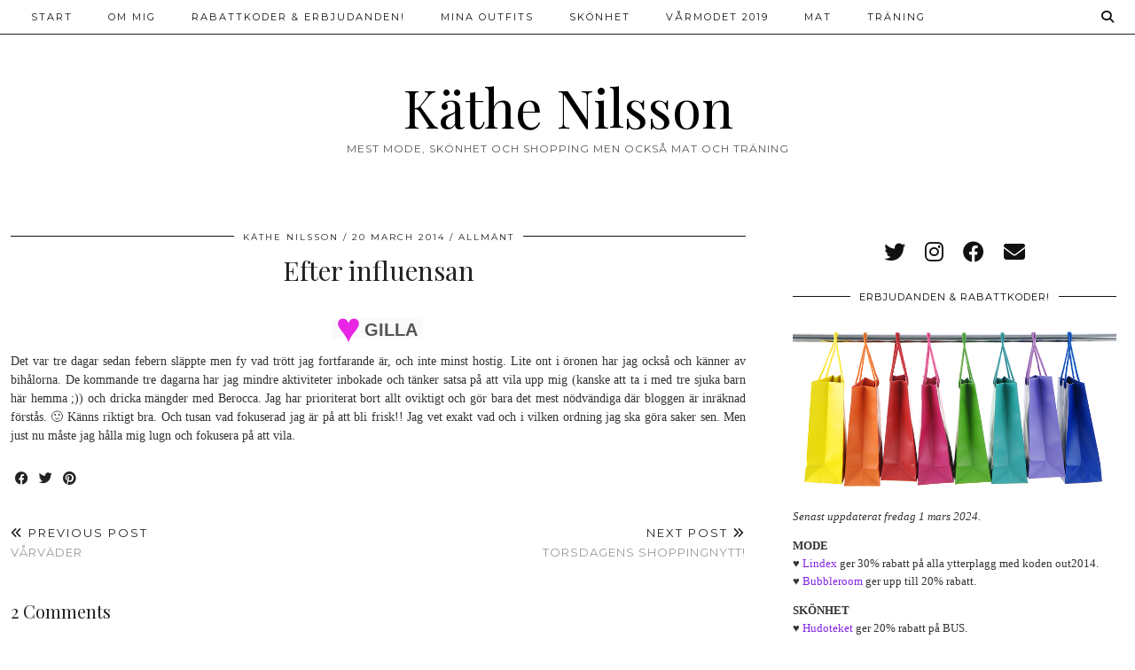

--- FILE ---
content_type: text/html; charset=UTF-8
request_url: http://kathe.nu/2014/03/20/efter-influensan/
body_size: 14751
content:
<!DOCTYPE html>
<html  xmlns="http://www.w3.org/1999/xhtml" prefix="" lang="en-US">
<head>
	<meta charset="UTF-8">
	<meta name="viewport" content="width=device-width, initial-scale=1, maximum-scale=5">	
<!-- BEGIN Metadata added by the Add-Meta-Tags WordPress plugin -->
<meta name="description" content="Det var tre dagar sedan febern släppte men fy vad trött jag fortfarande är, och inte minst hostig. Lite ont i öronen har jag också och känner av bihålorna. De kommande tre dagarna har jag mindre aktiviteter inbokade och tänker satsa på att vila upp mig (kanske att ta i med tre sjuka barn här hemma ;)) och dricka mängder med Berocca." />
<meta name="keywords" content="allmänt" />
<!-- END Metadata added by the Add-Meta-Tags WordPress plugin -->

<title>Efter influensan &#8211; Käthe Nilsson</title>
<link rel='dns-prefetch' href='//cdnjs.cloudflare.com' />
<link rel='dns-prefetch' href='//pipdigz.co.uk' />
<link rel='dns-prefetch' href='//fonts.googleapis.com' />
<link rel='dns-prefetch' href='//s.w.org' />
<link rel="alternate" type="application/rss+xml" title="Käthe Nilsson &raquo; Feed" href="http://kathe.nu/feed/" />
<link rel="alternate" type="application/rss+xml" title="Käthe Nilsson &raquo; Comments Feed" href="http://kathe.nu/comments/feed/" />
<link rel="alternate" type="application/rss+xml" title="Käthe Nilsson &raquo; Efter influensan Comments Feed" href="http://kathe.nu/2014/03/20/efter-influensan/feed/" />
		<!-- This site uses the Google Analytics by ExactMetrics plugin v6.7.0 - Using Analytics tracking - https://www.exactmetrics.com/ -->
		<!-- Note: ExactMetrics is not currently configured on this site. The site owner needs to authenticate with Google Analytics in the ExactMetrics settings panel. -->
					<!-- No UA code set -->
				<!-- / Google Analytics by ExactMetrics -->
		<link rel='stylesheet' id='cnss_font_awesome_css-css'  href='http://kathe.nu/wp-content/plugins/easy-social-icons/css/font-awesome/css/all.min.css?ver=5.7.2' media='all' />
<link rel='stylesheet' id='cnss_font_awesome_v4_shims-css'  href='http://kathe.nu/wp-content/plugins/easy-social-icons/css/font-awesome/css/v4-shims.min.css?ver=5.7.2' media='all' />
<link rel='stylesheet' id='cnss_css-css'  href='http://kathe.nu/wp-content/plugins/easy-social-icons/css/cnss.css?ver=1.0' media='all' />
<link rel='stylesheet' id='pt-cv-public-style-css'  href='http://kathe.nu/wp-content/plugins/content-views-query-and-display-post-page/public/assets/css/cv.css?ver=2.4.0.1' media='all' />
<link rel='stylesheet' id='wp-block-library-css'  href='http://kathe.nu/wp-includes/css/dist/block-library/style.min.css?ver=5.6.16' media='all' />
<link rel='stylesheet' id='contact-form-7-css'  href='http://kathe.nu/wp-content/plugins/contact-form-7/includes/css/styles.css?ver=5.4.1' media='all' />
<link rel='stylesheet' id='likebtn_style-css'  href='http://kathe.nu/wp-content/plugins/likebtn-like-button/public/css/style.css?ver=5.6.16' media='all' />
<link rel='stylesheet' id='wp-show-posts-css'  href='http://kathe.nu/wp-content/plugins/wp-show-posts/css/wp-show-posts-min.css?ver=1.1.3' media='all' />
<link rel='stylesheet' id='p3-core-responsive-css'  href='https://pipdigz.co.uk/p3/css/core_resp.css' media='all' />
<link rel='stylesheet' id='pipdig-style-css'  href='http://kathe.nu/wp-content/themes/pipdig-hollyandweave/style.css?ver=1620842725' media='all' />
<link rel='stylesheet' id='pipdig-responsive-css'  href='http://kathe.nu/wp-content/themes/pipdig-hollyandweave/css/responsive.css?ver=1620842725' media='all' />
<link rel='stylesheet' id='pipdig-fonts-css'  href='https://fonts.googleapis.com/css?family=Montserrat|Playfair+Display:400,400i,700,700i' media='all' />
<link rel='stylesheet' id='fancybox-css'  href='http://kathe.nu/wp-content/plugins/easy-fancybox/css/jquery.fancybox.min.css?ver=1.3.24' media='screen' />
<script src='http://kathe.nu/wp-includes/js/jquery/jquery.min.js?ver=3.5.1' id='jquery-core-js'></script>
<script src='http://kathe.nu/wp-includes/js/jquery/jquery-migrate.min.js?ver=3.3.2' id='jquery-migrate-js'></script>
<script src='http://kathe.nu/wp-content/plugins/easy-social-icons/js/cnss.js?ver=1.0' id='cnss_js-js'></script>
<script id='clicktrack-adrotate-js-extra'>
var click_object = {"ajax_url":"http:\/\/kathe.nu\/wp-admin\/admin-ajax.php"};
</script>
<script src='http://kathe.nu/wp-content/plugins/adrotate/library/jquery.adrotate.clicktracker.js' id='clicktrack-adrotate-js'></script>
<script id='likebtn_frontend-js-extra'>
var likebtn_eh_data = {"ajaxurl":"http:\/\/kathe.nu\/wp-admin\/admin-ajax.php","security":"f3df43061c"};
</script>
<script src='http://kathe.nu/wp-content/plugins/likebtn-like-button/public/js/frontend.js?ver=5.6.16' id='likebtn_frontend-js'></script>
<link rel="https://api.w.org/" href="http://kathe.nu/wp-json/" /><link rel="alternate" type="application/json" href="http://kathe.nu/wp-json/wp/v2/posts/48372" /><link rel="EditURI" type="application/rsd+xml" title="RSD" href="http://kathe.nu/xmlrpc.php?rsd" />
<link rel="wlwmanifest" type="application/wlwmanifest+xml" href="http://kathe.nu/wp-includes/wlwmanifest.xml" /> 
<meta name="generator" content="WordPress 5.6.16" />
<link rel="canonical" href="http://kathe.nu/2014/03/20/efter-influensan/" />
<link rel='shortlink' href='http://kathe.nu/?p=48372' />
<link rel="alternate" type="application/json+oembed" href="http://kathe.nu/wp-json/oembed/1.0/embed?url=http%3A%2F%2Fkathe.nu%2F2014%2F03%2F20%2Fefter-influensan%2F" />
<link rel="alternate" type="text/xml+oembed" href="http://kathe.nu/wp-json/oembed/1.0/embed?url=http%3A%2F%2Fkathe.nu%2F2014%2F03%2F20%2Fefter-influensan%2F&#038;format=xml" />

<!-- This site is using AdRotate v5.8.19 to display their advertisements - https://ajdg.solutions/ -->
<!-- AdRotate CSS -->
<style type="text/css" media="screen">
	.g { margin:0px; padding:0px; overflow:hidden; line-height:1; zoom:1; }
	.g img { height:auto; }
	.g-col { position:relative; float:left; }
	.g-col:first-child { margin-left: 0; }
	.g-col:last-child { margin-right: 0; }
	@media only screen and (max-width: 480px) {
		.g-col, .g-dyn, .g-single { width:100%; margin-left:0; margin-right:0; }
	}
</style>
<!-- /AdRotate CSS -->

<style type="text/css">
		ul.cnss-social-icon li.cn-fa-icon a:hover{opacity: 0.7!important;color:#ffffff!important;}
		</style>		<!--noptimize-->
		<style>
		.p3_instagram_post{width:20%}
				@media only screen and (max-width: 719px) {
			.p3_instagram_post {
				width: 25%;
			}
		}
				</style>
		<!--/noptimize-->
		<!--noptimize--> <!-- Cust --> <style>.menu-bar ul li a:hover,.menu-bar ul ul li > a:hover,.menu-bar ul ul li:hover > a{color:#8224e3}a {color:#8224e3}.socialz a, .site-sidebar .socialz a {color:#111}body {font-family: "Verdana"}.container{max-width:1400px}@media only screen and (min-width: 720px) {#p3_full_width_slider_site_main .p3_slide_img{height:250px}}.show-author{display:inline}</style> <!-- /Cust --> <!--/noptimize--><!-- All in one Favicon 4.7 --><link rel="shortcut icon" href="http://kathe.nu/wp-content/uploads/2014/07/favicon.ico" />
<link rel="icon" href="http://kathe.nu/wp-content/uploads/2014/07/favicon1.ico" type="image/gif"/>
<link rel="icon" href="http://kathe.nu/wp-content/uploads/2014/07/favicon2.ico" type="image/png"/>
<link rel="apple-touch-icon" href="http://kathe.nu/wp-content/uploads/2014/07/favicon3.ico" />
		<style id="wp-custom-css">
			.annons {

background: #000;
font-size: 60%;
padding: 0.5em;
text-align: center;
color: #003366;

}		</style>
		<!-- pipdig custom css --><style>blockquote.sam {
                             background: #bbb;
                             border: 0 solid #;
                             border-left-width: 0;
                             color: #bbb;
                             font-size: 80%;
                             font-style: normal;
                             text-align: center;
                             line-height: 1.4736842105;
                             margin: 0 0 1.4736842105em;
                             overflow: hidden;
                             padding: .5em;
}

blockquote.sam:before {
                             content: none;
}

blockquote.affiliate {
                             background: #eee;
                             border: 0 solid #;
                             border-left-width: 0;
                             color: #070007;
                             font-size: 75%;
                             font-style: normal;
                             text-align: center;
                             line-height: 1.4736842105;
                             margin: 0 0 1.4736842105em;
                             overflow: hidden;
                             padding: .5em;
}

blockquote.affiliate:before {
                             content: none;
}

</style><!-- // pipdig custom css --><!-- pipdig p3 custom code head --> <script>
  (function(i,s,o,g,r,a,m){i['GoogleAnalyticsObject']=r;i[r]=i[r]||function(){
  (i[r].q=i[r].q||[]).push(arguments)},i[r].l=1*new Date();a=s.createElement(o),
  m=s.getElementsByTagName(o)[0];a.async=1;a.src=g;m.parentNode.insertBefore(a,m)
  })(window,document,'script','https://www.google-analytics.com/analytics.js','ga');

  ga('create', 'UA-35037354-1', 'auto');
  ga('send', 'pageview');

</script> <!-- // pipdig p3 custom code head -->	</head>

<body class="post-template-default single single-post postid-48372 single-format-standard pipdig_sidebar_active">

		
	<header class="site-header nopin">
		<div class="clearfix container">
			<div class="site-branding">
						<div class="site-title">
					<a href="http://kathe.nu/" title="Käthe Nilsson" rel="home">
						Käthe Nilsson					</a>
				</div>
							<div class="site-description">Mest mode, skönhet och shopping men också mat och träning</div>			</div>
		</div>
	</header><!-- .site-header -->

	<div class="site-top">
						<div class="clearfix container">
			<nav id="main_menu_above_header" class="site-menu">
				<div class="clearfix menu-bar"><ul id="menu-meny1" class="menu"><li id="menu-item-75510" class="menu-item menu-item-type-custom menu-item-object-custom menu-item-75510"><a href="http://www.kathe.nu">Start</a></li>
<li id="menu-item-51321" class="menu-item menu-item-type-post_type menu-item-object-page menu-item-has-children menu-item-51321"><a href="http://kathe.nu/om-mig/">Om mig</a>
<ul class="sub-menu">
	<li id="menu-item-67444" class="menu-item menu-item-type-post_type menu-item-object-page menu-item-67444"><a href="http://kathe.nu/om-mig/">Kontakta mig</a></li>
	<li id="menu-item-61643" class="menu-item menu-item-type-custom menu-item-object-custom menu-item-61643"><a href="http://www.kathe.nu">Käthes Mode</a></li>
	<li id="menu-item-67443" class="menu-item menu-item-type-custom menu-item-object-custom menu-item-67443"><a href="http://www.hittabox.se/boxnytt">Hittabox.se</a></li>
	<li id="menu-item-84702" class="menu-item menu-item-type-post_type menu-item-object-page menu-item-privacy-policy menu-item-84702"><a href="http://kathe.nu/gdpr/">GDPR</a></li>
</ul>
</li>
<li id="menu-item-70523" class="menu-item menu-item-type-taxonomy menu-item-object-category menu-item-70523"><a href="http://kathe.nu/category/1/">Rabattkoder &#038; erbjudanden!</a></li>
<li id="menu-item-51311" class="menu-item menu-item-type-taxonomy menu-item-object-category menu-item-51311"><a href="http://kathe.nu/category/dagens-outfit/">Mina outfits</a></li>
<li id="menu-item-51314" class="menu-item menu-item-type-taxonomy menu-item-object-category menu-item-has-children menu-item-51314"><a href="http://kathe.nu/category/hudvard-smink/">Skönhet</a>
<ul class="sub-menu">
	<li id="menu-item-61231" class="menu-item menu-item-type-taxonomy menu-item-object-category menu-item-61231"><a href="http://kathe.nu/category/hudvard-smink/">Hudvård &#038; smink</a></li>
	<li id="menu-item-61230" class="menu-item menu-item-type-taxonomy menu-item-object-category menu-item-61230"><a href="http://kathe.nu/category/harvard/">Hårvård</a></li>
	<li id="menu-item-61232" class="menu-item menu-item-type-taxonomy menu-item-object-category menu-item-61232"><a href="http://kathe.nu/category/recensioner/">Recensioner</a></li>
</ul>
</li>
<li id="menu-item-90265" class="menu-item menu-item-type-taxonomy menu-item-object-category menu-item-has-children menu-item-90265"><a href="http://kathe.nu/category/varmodet-2019/">Vårmodet 2019</a>
<ul class="sub-menu">
	<li id="menu-item-61225" class="menu-item menu-item-type-taxonomy menu-item-object-category menu-item-61225"><a href="http://kathe.nu/category/skor-vaskor/">Skor &#038; väskor</a></li>
	<li id="menu-item-61226" class="menu-item menu-item-type-taxonomy menu-item-object-category menu-item-61226"><a href="http://kathe.nu/category/accessoarer-smycken/">Smycken &#038; accessoarer</a></li>
	<li id="menu-item-61227" class="menu-item menu-item-type-taxonomy menu-item-object-category menu-item-61227"><a href="http://kathe.nu/category/fest/">Fest</a></li>
	<li id="menu-item-61229" class="menu-item menu-item-type-taxonomy menu-item-object-category menu-item-61229"><a href="http://kathe.nu/category/inspiration/">Inspiration</a></li>
</ul>
</li>
<li id="menu-item-67445" class="menu-item menu-item-type-taxonomy menu-item-object-category menu-item-67445"><a href="http://kathe.nu/category/mat-dryck/">Mat</a></li>
<li id="menu-item-67446" class="menu-item menu-item-type-taxonomy menu-item-object-category menu-item-67446"><a href="http://kathe.nu/category/traning-halsa/">Träning</a></li>
<li class="socialz top-socialz"><a id="p3_search_btn" class="toggle-search" aria-label="Search" title="Search"><i class="pipdigicons pipdigicons-search"></i></a></li><li class="pipdig_navbar_search"><form role="search" method="get" class="search-form" action="http://kathe.nu/">
	<div class="form-group">
		<input type="search" class="form-control" placeholder="Type some keywords..." value="" name="s" autocomplete="off">
	</div>
</form></li></ul></div>			</nav><!-- .site-menu -->
		</div>
					</div><!-- .site-top -->
	
		
	
	<div class="site-main">
	
		
				
					<div id="ad-area-1" class="clearfix container textalign-center">
				<div class="col-xs-12">
					<div id="text-16" class="widget widget_text">			<div class="textwidget"></div>
		</div>				</div>
			</div>
				
				
		<div class="clearfix container">
		
					
						
			
	<div class="row">
	
		<div class="col-sm-8 content-area">

		
			<article id="post-48372" class="clearfix post-48372 post type-post status-publish format-standard hentry category-allmant" >

	<header class="entry-header">
					<div class="entry-meta">
				<span class="date-bar-white-bg">
				
					<span class="vcard author show-author">
						<span class="fn">
							<a href="http://kathe.nu/author/kathe/" title="Posts by Käthe Nilsson" rel="author">Käthe Nilsson</a>						</span>
						<span class="show-author"></span>
					</span>
					
											<span class="entry-date updated">
							<time datetime="2014-03">20 March 2014</time>
						</span>
										
											<span class="main_cat"><a href="http://kathe.nu/category/allmant/">Allmänt</a></span>
										
										
				</span>
			</div>
				<h1 class="entry-title p_post_titles_font">Efter influensan</h1>	</header><!-- .entry-header -->

	<div class="clearfix entry-content">

				
			
		<div class="likebtn_container" style="clear:both;text-align:center;"><br><!-- LikeBtn.com BEGIN --><span class="likebtn-wrapper"  data-identifier="post_48372"  data-site_id="5a8144096fd08b8d783af9ef"  data-theme="custom"  data-icon_l="hrt10"  data-icon_size="30"  data-icon_l_c="#e825e4"  data-icon_l_c_v="#e8a0e6"  data-brdr_c="#ffffff"  data-f_size="20"  data-lang="sv"  data-ef_voting="grow"  data-dislike_enabled="false"  data-icon_dislike_show="false"  data-tooltip_enabled="false"  data-white_label="true"  data-rich_snippet="true"  data-i18n_like="GILLA"  data-style=""  data-unlike_allowed=""  data-show_copyright=""  data-item_url="http://kathe.nu/2014/03/20/efter-influensan/"  data-item_title="Efter influensan"  data-item_date="2014-03-20T20:31:50+02:00"  data-engine="WordPress"  data-plugin_v="2.6.36"  data-prx="http://kathe.nu/wp-admin/admin-ajax.php?action=likebtn_prx"  data-event_handler="likebtn_eh" ></span><!-- LikeBtn.com END --><br></div><p>Det var tre dagar sedan febern släppte men fy vad trött jag fortfarande är, och inte minst hostig. Lite ont i öronen har jag också och känner av bihålorna. De kommande tre dagarna har jag mindre aktiviteter inbokade och tänker satsa på att vila upp mig (kanske att ta i med tre sjuka barn här hemma ;)) och dricka mängder med Berocca. Jag har prioriterat bort allt oviktigt och gör bara det mest nödvändiga där bloggen är inräknad förstås. 🙂 Känns riktigt bra. Och tusan vad fokuserad jag är på att bli frisk!! Jag vet exakt vad och i vilken ordning jag ska göra saker sen. Men just nu måste jag hålla mig lugn och fokusera på att vila.</p>
		
		<div class="pipdig-post-sig socialz nopin">
								</div>
		
				
			<!--noptimize-->
	<script type="application/ld+json">
	{
		"@context": "https://schema.org", 
		"@type": "BlogPosting",
		"headline": "Efter influensan",
		"image": {
			"@type": "imageObject",
			"url": "https://pipdigz.co.uk/p3/img/placeholder-square.png",
			"height": "500",
			"width": "500"
		},
		"publisher": {
			"@type": "Organization",
			"name": "Käthe Nilsson",
			"logo": {
				"@type": "imageObject",
				"url": "https://pipdigz.co.uk/p3/img/placeholder-publisher.png"
			}
		},
		"mainEntityOfPage": "http://kathe.nu/2014/03/20/efter-influensan/",
		"url": "http://kathe.nu/2014/03/20/efter-influensan/",
		"datePublished": "2014-03-20",
		"dateModified": "2014-03-20",
		"description": "Det var tre dagar sedan febern släppte men fy vad trött jag fortfarande är, och inte minst hostig. Lite ont i öronen har jag också&hellip;",
		"articleBody": "Det var tre dagar sedan febern släppte men fy vad trött jag fortfarande är, och inte minst hostig. Lite ont i öronen har jag också&hellip;",
		"author": {
			"@type": "Person",
			"name": "Käthe Nilsson"
		}
	}
	</script>
	<!--/noptimize-->
			
	</div>

	<footer class="entry-meta entry-footer">
		
			<div class="addthis_toolbox"><span class="p3_share_title">  </span><a href="https://www.facebook.com/sharer.php?u=http://kathe.nu/2014/03/20/efter-influensan/" target="_blank" rel="nofollow noopener" aria-label="Share on Facebook" title="Share on Facebook"><i class="pipdigicons pipdigicons_fab pipdigicons-facebook" aria-hidden="true"></i></a><a href="https://twitter.com/share?url=http://kathe.nu/2014/03/20/efter-influensan/&#038;text=Efter%20influensan" target="_blank" rel="nofollow noopener" aria-label="Share on Twitter" title="Share on Twitter"><i class="pipdigicons pipdigicons_fab pipdigicons-twitter" aria-hidden="true"></i></a><a href="https://pinterest.com/pin/create/link/?url=http://kathe.nu/2014/03/20/efter-influensan/&#038;media=https://pipdigz.co.uk/p3/img/catch-placeholder.jpg&#038;description=Efter%20influensan" target="_blank" rel="nofollow noopener" aria-label="Share on Pinterest" title="Share on Pinterest"><i class="pipdigicons pipdigicons_fab pipdigicons-pinterest" aria-hidden="true"></i></a></div>
							<span class="tags-links pipdig_meta">
									</span>
						
						
		
	</footer>

<!-- #post-48372 --></article>
					<nav id="nav-below" class="clearfix post-navigation">
		
			<div class="nav-previous"><a href="http://kathe.nu/2014/03/20/varvader/" rel="prev"><span class="meta-nav"><i class="pipdigicons pipdigicons-angle-double-left"></i> Previous Post</span> Vårväder</a></div>			<div class="nav-next"><a href="http://kathe.nu/2014/03/20/torsdagens-shoppingnytt-12/" rel="next"><span class="meta-nav">Next Post <i class="pipdigicons pipdigicons-angle-double-right"></i></span> Torsdagens shoppingnytt!</a></div>
		
		</nav><!-- #nav-below -->
		
			
<div id="comments" class="comments-area">

			<h3 class="comments-title">
			2 Comments		</h3>

		<ol class="comment-list">
			
			<li id="comment-65583" class="comment even thread-even depth-1 parent">
				<article id="div-comment-65583" class="comment-body">
					<div class="comment-meta">
						<img alt='' src='http://1.gravatar.com/avatar/76f53abb1f963800b6f781074f6d12d8?s=40&#038;d=mm&#038;r=g' srcset='http://1.gravatar.com/avatar/76f53abb1f963800b6f781074f6d12d8?s=80&#038;d=mm&#038;r=g 2x' class='comment-avatar  avatar-40 photo' height='40' width='40' loading='lazy'/>						<div class="comment-author"><cite class="fn"><a href='http://ingelamolly.se/' rel='external nofollow ugc' class='url'>IngelaMolly</a></cite></div>						<span class="comment-date">20 March 2014 / 22:51</span>
					</div>

					
					<div class="comment-content">
						<p>Krya på dig nu</p>
					</div>

					<div class="comment-meta comment-footer">
												<span class="comment-reply"><i class="pipdigicons pipdigicons-reply"></i><a rel='nofollow' class='comment-reply-link' href='http://kathe.nu/2014/03/20/efter-influensan/?replytocom=65583#respond' data-commentid="65583" data-postid="48372" data-belowelement="div-comment-65583" data-respondelement="respond" data-replyto="Reply to IngelaMolly" aria-label='Reply to IngelaMolly'>Reply</a></span>					</div>
				<!-- #div-comment-65583 --></article>

		<ul class="children">

			<li id="comment-66369" class="comment byuser comment-author-kathe bypostauthor odd alt depth-2">
				<article id="div-comment-66369" class="comment-body">
					<div class="comment-meta">
						<img alt='' src='http://1.gravatar.com/avatar/72f6e88485641bef1b01b973a3abdef4?s=40&#038;d=mm&#038;r=g' srcset='http://1.gravatar.com/avatar/72f6e88485641bef1b01b973a3abdef4?s=80&#038;d=mm&#038;r=g 2x' class='comment-avatar  avatar-40 photo' height='40' width='40' loading='lazy'/>						<div class="comment-author"><cite class="fn"><a href='http://www.kathe.nu' rel='external nofollow ugc' class='url'>Käthe Nilsson</a><br /><span class="p3_comment_author">Author</span></cite></div>						<span class="comment-date">22 March 2014 / 11:31</span>
					</div>

					
					<div class="comment-content">
						<p>Tack!</p>
					</div>

					<div class="comment-meta comment-footer">
												<span class="comment-reply"><i class="pipdigicons pipdigicons-reply"></i><a rel='nofollow' class='comment-reply-link' href='http://kathe.nu/2014/03/20/efter-influensan/?replytocom=66369#respond' data-commentid="66369" data-postid="48372" data-belowelement="div-comment-66369" data-respondelement="respond" data-replyto="Reply to Käthe Nilsson" aria-label='Reply to Käthe Nilsson'>Reply</a></span>					</div>
				<!-- #div-comment-66369 --></article>

		</li><!-- #comment-## -->
</ul><!-- .children -->
</li><!-- #comment-## -->
		</ol>

		
	
		<div id="respond" class="comment-respond">
		<h3 id="reply-title" class="comment-reply-title">Leave a Reply <small><a rel="nofollow" id="cancel-comment-reply-link" href="/2014/03/20/efter-influensan/#respond" style="display:none;">Cancel reply</a></small></h3><form action="http://kathe.nu/wp-comments-post.php" method="post" id="commentform" class="comment-form" novalidate><p class="comment-notes"><span id="email-notes">Your email address will not be published.</span> Required fields are marked <span class="required">*</span></p><p class="comment-form-comment"><label for="comment">Comment</label> <textarea id="comment" name="comment" cols="45" rows="8" maxlength="65525" required="required"></textarea></p><p class="comment-form-author"><label for="author">Name <span class="required">*</span></label> <input id="author" name="author" type="text" value="" size="30" maxlength="245" required='required' /></p>
<p class="comment-form-email"><label for="email">Email <span class="required">*</span></label> <input id="email" name="email" type="email" value="" size="30" maxlength="100" aria-describedby="email-notes" required='required' /></p>
<p class="comment-form-url"><label for="url">Website</label> <input id="url" name="url" type="url" value="" size="30" maxlength="200" /></p>
<p class="form-submit"><input name="submit" type="submit" id="submit" class="submit" value="Post Comment" /> <input type='hidden' name='comment_post_ID' value='48372' id='comment_post_ID' />
<input type='hidden' name='comment_parent' id='comment_parent' value='0' />
</p><p style="display: none;"><input type="hidden" id="akismet_comment_nonce" name="akismet_comment_nonce" value="ab806175c8" /></p><p style="display: none !important;"><label>&#916;<textarea name="ak_hp_textarea" cols="45" rows="8" maxlength="100"></textarea></label><input type="hidden" id="ak_js_1" name="ak_js" value="139"/><script>document.getElementById( "ak_js_1" ).setAttribute( "value", ( new Date() ).getTime() );</script></p></form>	</div><!-- #respond -->
	<p class="akismet_comment_form_privacy_notice">This site uses Akismet to reduce spam. <a href="https://akismet.com/privacy/" target="_blank" rel="nofollow noopener">Learn how your comment data is processed</a>.</p>

</div><!-- #comments -->
		
		</div><!-- .content-area -->

		
	<div class="col-sm-4 site-sidebar nopin" role="complementary">
		<aside id="pipdig_widget_social_icons-3" class="widget pipdig_widget_social_icons"><div class="socialz"><a href="http://twitter.com/kathes" target="_blank" rel="nofollow noopener" aria-label="twitter" title="twitter"><i class="pipdigicons pipdigicons_fab pipdigicons-twitter" aria-hidden="true"></i></a><a href="http://instagram.com/kathenilsson" target="_blank" rel="nofollow noopener" aria-label="instagram" title="instagram"><i class="pipdigicons pipdigicons_fab pipdigicons-instagram" aria-hidden="true"></i></a><a href="http://facebook.com/kathesmode" target="_blank" rel="nofollow noopener" aria-label="facebook" title="facebook"><i class="pipdigicons pipdigicons_fab pipdigicons-facebook" aria-hidden="true"></i></a><a href="mailto:info@kathe.nu" aria-label="Email" title="Email"><i class="pipdigicons pipdigicons-envelope" aria-hidden="true"></i></a></div></aside><aside id="text-12" class="widget widget_text"><h3 class="widget-title"><span>Erbjudanden &#038; rabattkoder!</span></h3>			<div class="textwidget"><p><img class="alignnone size-full wp-image-76016" src="http://kathe.nu/wp-content/uploads/2018/12/shopping.jpg" alt="" /></p>
<p align="left"><em>Senast uppdaterat fredag 1 mars 2024.<br />
</em></p>
<p align="left"><strong>MODE</strong><br />
♥ <a href="https://track.adtraction.com/t/t?a=1200827919&amp;as=585970634&amp;t=2&amp;tk=1" target="_blank" rel="noopener noreferrer">Lindex</a> ger 30% rabatt på alla ytterplagg med koden out2014.<br />
♥ <a href="https://track.adtraction.com/t/t?a=462891025&amp;as=585970634&amp;t=2&amp;tk=1" target="_blank" rel="noopener noreferrer">Bubbleroom</a> ger upp till 20% rabatt.</p>
<p align="left"><strong>SKÖNHET</strong><br />
♥ <a href="https://track.adtraction.com/t/t?a=1113974694&amp;as=585970634&amp;t=2&amp;tk=1" target="_blank" rel="noopener noreferrer">Hudoteket</a> ger 20% rabatt på BUS.<br />
♥ <a href="https://track.adtraction.com/t/t?a=1301482047&amp;as=585970634&amp;t=2&amp;tk=1" target="_blank" rel="noopener">Eleven</a> ger upp till 30% rabatt på sommarprodukter.<br />
♥ <a href="https://track.adtraction.com/t/t?a=1179647808&amp;as=585970634&amp;t=2&amp;tk=1" target="_blank" rel="noopener noreferrer">Kicks</a> ger 20% rabatt på doft.</p>
<p><a href="https://marketingcompliance.se/" target="_blank" rel="noopener">Marketing Compliance-konsult</a></p>
<p><a href="https://regulatoryaffairs.se/" target="_blank" rel="noopener">Regulatory Affairs</a></p>
</div>
		</aside><aside id="pipdig_widget_profile-2" class="widget pipdig_widget_profile"><h3 class="widget-title"><span>Om mig</span></h3><img src="//kathe.nu/wp-content/uploads/2018/03/jag6.jpg" alt=""  loading="lazy" data-pin-nopin="true" class="nopin" /><p>Välkommen! Jag bloggade flitigt mellan år 2006 och 2020, och gillade då att blanda mode med shoppingtips. Jag bor i Skåne, har tre barn och arbetar som marketing manager och med marketing compliance inom Life Science. Är kemist i grunden med lång erfarenhet av läkemedel och marknadsföring.<br />
<a href="mailto:info@kathe.nu">info@kathe.nu</a></p>
</aside><aside id="custom_html-2" class="widget_text widget widget_custom_html"><h3 class="widget-title"><span>ANNONS</span></h3><div class="textwidget custom-html-widget"><script type="text/javascript">
var uri = 'https://impse.tradedoubler.com/imp?type(iframe)g(17977736)a(1240593)' + new String (Math.random()).substring (2, 11);
document.write('<iframe src="'+uri +'" width="250" height="240" frameborder="0" border="0" marginwidth="0" marginheight="0" scrolling="no"></iframe>');
</script></div></aside><aside id="pipdig_widget_random_posts-5" class="widget pipdig_widget_random_posts"><h3 class="widget-title"><span>Höstmodet 2018</span></h3>
	<ul id="p3_rand_widget_48465868" class="p3_popular_posts_widget" class="nopin">
	
		
		
			</ul>
	 
	</aside><aside id="pipdig_widget_popular_posts-2" class="widget pipdig_widget_popular_posts"><h3 class="widget-title"><span>Makeup & hudvård:</span></h3>
	<ul id="p3_pop_widget_285791793" class="p3_popular_posts_widget" class="nopin">
	
		
		
			</ul>
	
	</aside><aside id="categories-3" class="widget widget_categories"><h3 class="widget-title"><span>Kategorier</span></h3><form action="http://kathe.nu" method="get"><label class="screen-reader-text" for="cat">Kategorier</label><select  name='cat' id='cat' class='postform' >
	<option value='-1'>Select Category</option>
	<option class="level-0" value="4117">Adventskalender 2018</option>
	<option class="level-0" value="63">Adventskalendern 2010</option>
	<option class="level-0" value="4398">Aktier</option>
	<option class="level-0" value="4">Allmänt</option>
	<option class="level-0" value="5">Babymode</option>
	<option class="level-0" value="6">Barnkläder &amp; -skor</option>
	<option class="level-0" value="2855">Black Friday</option>
	<option class="level-0" value="2856">Black Week</option>
	<option class="level-0" value="130">Bloggagentur</option>
	<option class="level-0" value="73">Bloppis</option>
	<option class="level-0" value="727">Boosta din Business</option>
	<option class="level-0" value="1934">Bröllop</option>
	<option class="level-0" value="1922">Businessboxen</option>
	<option class="level-0" value="1724">Butikskollen</option>
	<option class="level-0" value="2880">Cyber Monday</option>
	<option class="level-0" value="7">Dagens outfit</option>
	<option class="level-0" value="81">Dagens provdocka</option>
	<option class="level-0" value="728">Dagens rabattkod</option>
	<option class="level-0" value="124">Dagens stiltips</option>
	<option class="level-0" value="8">Dagens tips</option>
	<option class="level-0" value="9">Debatt</option>
	<option class="level-0" value="74">Dop</option>
	<option class="level-0" value="71">Efter graviditeten</option>
	<option class="level-0" value="10">Fest</option>
	<option class="level-0" value="1656">Findebox</option>
	<option class="level-0" value="90">Gästinlägg</option>
	<option class="level-0" value="11">Gästoutfits</option>
	<option class="level-0" value="122">Glasögon</option>
	<option class="level-0" value="12">Gravid med twins</option>
	<option class="level-0" value="13">Gravid-styling &amp; kläder</option>
	<option class="level-0" value="14">Hårvård</option>
	<option class="level-0" value="1469">Hittabox</option>
	<option class="level-0" value="4171">Hittakalender</option>
	<option class="level-0" value="1468">Hittanox</option>
	<option class="level-0" value="64">Höstmode 2010</option>
	<option class="level-0" value="16">Höstmode 2011</option>
	<option class="level-0" value="84">Höstmode 2012</option>
	<option class="level-0" value="94">Höstmode 2013</option>
	<option class="level-0" value="102">Höstmode 2014</option>
	<option class="level-0" value="1155">Höstmode 2016</option>
	<option class="level-0" value="129">Höstmodet 2015</option>
	<option class="level-0" value="2116">Höstmodet 2017</option>
	<option class="level-0" value="3737">Höstmodet 2018</option>
	<option class="level-0" value="4754">Höstmodet 2019</option>
	<option class="level-0" value="17">Hudvård &amp; smink</option>
	<option class="level-0" value="18">Inredning &amp; förvaring</option>
	<option class="level-0" value="19">Inspiration</option>
	<option class="level-0" value="65">Intervjuer</option>
	<option class="level-0" value="3202">Ironi</option>
	<option class="level-0" value="4851">Jobba hemifrån</option>
	<option class="level-0" value="21">Jobbkläder</option>
	<option class="level-0" value="75">Julen 2010</option>
	<option class="level-0" value="86">Julen 2012</option>
	<option class="level-0" value="101">Julen 2013</option>
	<option class="level-0" value="125">Julen 2014</option>
	<option class="level-0" value="800">Julen 2015</option>
	<option class="level-0" value="1399">Julen 2016</option>
	<option class="level-0" value="2683">Julen 2017</option>
	<option class="level-0" value="4165">Julen 2018</option>
	<option class="level-0" value="4805">Julen 2019</option>
	<option class="level-0" value="2858">Julklappstips 2017</option>
	<option class="level-0" value="4670">Katt</option>
	<option class="level-0" value="2752">Kemistudier</option>
	<option class="level-0" value="22">Kläder</option>
	<option class="level-0" value="23">Kläder efter kroppstyp</option>
	<option class="level-0" value="24">Klädvård</option>
	<option class="level-0" value="66">Kollage</option>
	<option class="level-0" value="26">Läsartips</option>
	<option class="level-0" value="1471">månadsboxar</option>
	<option class="level-0" value="27">Mat &amp; dryck</option>
	<option class="level-0" value="89">Matcha mamma</option>
	<option class="level-0" value="1866">Matkassar</option>
	<option class="level-0" value="69">Media</option>
	<option class="level-0" value="104">Mediaklar AB</option>
	<option class="level-0" value="28">Min bloppis</option>
	<option class="level-0" value="80">Min garderob</option>
	<option class="level-0" value="85">Mina böcker</option>
	<option class="level-0" value="70">Mina tvillingar</option>
	<option class="level-0" value="29">Mobilbloggning</option>
	<option class="level-0" value="30">Modenytt</option>
	<option class="level-0" value="31">Nyheter</option>
	<option class="level-0" value="79">Originalet eller kopian?</option>
	<option class="level-0" value="3077">Påsk</option>
	<option class="level-0" value="4528">Påsken 2019</option>
	<option class="level-0" value="100">Personal Shopper</option>
	<option class="level-0" value="95">Personlig stylist</option>
	<option class="level-0" value="1470">prenumerationsboxar</option>
	<option class="level-0" value="42">Rabattkoder &amp; shopping online</option>
	<option class="level-0" value="96">Rätta färger</option>
	<option class="level-0" value="32">Reatips!</option>
	<option class="level-0" value="33">Recensioner</option>
	<option class="level-0" value="92">Shoppinglista</option>
	<option class="level-0" value="34">Shoppingtips från butiker</option>
	<option class="level-0" value="4642">Skaffa katt</option>
	<option class="level-0" value="123">Skönhetsnytt</option>
	<option class="level-0" value="35">Skor &amp; väskor</option>
	<option class="level-0" value="36">Smycken &amp; accessoarer</option>
	<option class="level-0" value="37">Sommaren 2011</option>
	<option class="level-0" value="78">Sommaren 2012</option>
	<option class="level-0" value="93">Sommaren 2013</option>
	<option class="level-0" value="103">Sommaren 2014</option>
	<option class="level-0" value="128">Sommarmode 2015</option>
	<option class="level-0" value="972">Sommarmode 2016</option>
	<option class="level-0" value="1947">Sommarmode 2017</option>
	<option class="level-0" value="3156">Sommarmodet 2018</option>
	<option class="level-0" value="4541">Sommarmodet 2019</option>
	<option class="level-0" value="2893">Stilexperten</option>
	<option class="level-0" value="82">Stylingtips</option>
	<option class="level-0" value="98">Stylistonline.nu</option>
	<option class="level-0" value="1492">Sweden influencers</option>
	<option class="level-0" value="67">Tandvård</option>
	<option class="level-0" value="39">Träning &amp; hälsa</option>
	<option class="level-0" value="87">Trender</option>
	<option class="level-0" value="68">Underkläder</option>
	<option class="level-0" value="41">Våren 2011</option>
	<option class="level-0" value="77">Våren 2012</option>
	<option class="level-0" value="91">Våren 2013</option>
	<option class="level-0" value="99">Våren 2014</option>
	<option class="level-0" value="126">Vårmode 2015</option>
	<option class="level-0" value="856">Vårmode 2016</option>
	<option class="level-0" value="1642">Vårmode 2017</option>
	<option class="level-0" value="3001">Vårmodet 2018</option>
	<option class="level-0" value="4342">Vårmodet 2019</option>
	<option class="level-0" value="4836">Vårmodet 2020</option>
	<option class="level-0" value="4871">Vårmodet 2024</option>
	<option class="level-0" value="773">Videoblogg</option>
	<option class="level-0" value="127">Vintermode 2014/2015</option>
	<option class="level-0" value="1428">Vintermode 2016/2017</option>
	<option class="level-0" value="2521">Vintermode 2017</option>
	<option class="level-0" value="792">Vintermodet 2015</option>
	<option class="level-0" value="72">Vintern 2011</option>
	<option class="level-0" value="88">Vintern 2012</option>
	<option class="level-0" value="97">Vintern 2013</option>
</select>
</form>
<script>
/* <![CDATA[ */
(function() {
	var dropdown = document.getElementById( "cat" );
	function onCatChange() {
		if ( dropdown.options[ dropdown.selectedIndex ].value > 0 ) {
			dropdown.parentNode.submit();
		}
	}
	dropdown.onchange = onCatChange;
})();
/* ]]> */
</script>

			</aside><aside id="archives-4" class="widget widget_archive"><h3 class="widget-title"><span>Arkiv</span></h3>		<label class="screen-reader-text" for="archives-dropdown-4">Arkiv</label>
		<select id="archives-dropdown-4" name="archive-dropdown">
			
			<option value="">Select Month</option>
				<option value='http://kathe.nu/2024/12/'> December 2024 </option>
	<option value='http://kathe.nu/2024/03/'> March 2024 </option>
	<option value='http://kathe.nu/2024/02/'> February 2024 </option>
	<option value='http://kathe.nu/2024/01/'> January 2024 </option>
	<option value='http://kathe.nu/2023/04/'> April 2023 </option>
	<option value='http://kathe.nu/2023/03/'> March 2023 </option>
	<option value='http://kathe.nu/2023/02/'> February 2023 </option>
	<option value='http://kathe.nu/2022/12/'> December 2022 </option>
	<option value='http://kathe.nu/2022/02/'> February 2022 </option>
	<option value='http://kathe.nu/2021/01/'> January 2021 </option>
	<option value='http://kathe.nu/2020/10/'> October 2020 </option>
	<option value='http://kathe.nu/2020/07/'> July 2020 </option>
	<option value='http://kathe.nu/2020/06/'> June 2020 </option>
	<option value='http://kathe.nu/2020/05/'> May 2020 </option>
	<option value='http://kathe.nu/2020/04/'> April 2020 </option>
	<option value='http://kathe.nu/2020/03/'> March 2020 </option>
	<option value='http://kathe.nu/2020/02/'> February 2020 </option>
	<option value='http://kathe.nu/2020/01/'> January 2020 </option>
	<option value='http://kathe.nu/2019/12/'> December 2019 </option>
	<option value='http://kathe.nu/2019/11/'> November 2019 </option>
	<option value='http://kathe.nu/2019/10/'> October 2019 </option>
	<option value='http://kathe.nu/2019/09/'> September 2019 </option>
	<option value='http://kathe.nu/2019/08/'> August 2019 </option>
	<option value='http://kathe.nu/2019/07/'> July 2019 </option>
	<option value='http://kathe.nu/2019/06/'> June 2019 </option>
	<option value='http://kathe.nu/2019/05/'> May 2019 </option>
	<option value='http://kathe.nu/2019/04/'> April 2019 </option>
	<option value='http://kathe.nu/2019/03/'> March 2019 </option>
	<option value='http://kathe.nu/2019/02/'> February 2019 </option>
	<option value='http://kathe.nu/2019/01/'> January 2019 </option>
	<option value='http://kathe.nu/2018/12/'> December 2018 </option>
	<option value='http://kathe.nu/2018/11/'> November 2018 </option>
	<option value='http://kathe.nu/2018/10/'> October 2018 </option>
	<option value='http://kathe.nu/2018/09/'> September 2018 </option>
	<option value='http://kathe.nu/2018/08/'> August 2018 </option>
	<option value='http://kathe.nu/2018/07/'> July 2018 </option>
	<option value='http://kathe.nu/2018/06/'> June 2018 </option>
	<option value='http://kathe.nu/2018/05/'> May 2018 </option>
	<option value='http://kathe.nu/2018/04/'> April 2018 </option>
	<option value='http://kathe.nu/2018/03/'> March 2018 </option>
	<option value='http://kathe.nu/2018/02/'> February 2018 </option>
	<option value='http://kathe.nu/2018/01/'> January 2018 </option>
	<option value='http://kathe.nu/2017/12/'> December 2017 </option>
	<option value='http://kathe.nu/2017/11/'> November 2017 </option>
	<option value='http://kathe.nu/2017/10/'> October 2017 </option>
	<option value='http://kathe.nu/2017/09/'> September 2017 </option>
	<option value='http://kathe.nu/2017/08/'> August 2017 </option>
	<option value='http://kathe.nu/2017/07/'> July 2017 </option>
	<option value='http://kathe.nu/2017/06/'> June 2017 </option>
	<option value='http://kathe.nu/2017/05/'> May 2017 </option>
	<option value='http://kathe.nu/2017/04/'> April 2017 </option>
	<option value='http://kathe.nu/2017/03/'> March 2017 </option>
	<option value='http://kathe.nu/2017/02/'> February 2017 </option>
	<option value='http://kathe.nu/2017/01/'> January 2017 </option>
	<option value='http://kathe.nu/2016/12/'> December 2016 </option>
	<option value='http://kathe.nu/2016/11/'> November 2016 </option>
	<option value='http://kathe.nu/2016/10/'> October 2016 </option>
	<option value='http://kathe.nu/2016/09/'> September 2016 </option>
	<option value='http://kathe.nu/2016/08/'> August 2016 </option>
	<option value='http://kathe.nu/2016/07/'> July 2016 </option>
	<option value='http://kathe.nu/2016/06/'> June 2016 </option>
	<option value='http://kathe.nu/2016/05/'> May 2016 </option>
	<option value='http://kathe.nu/2016/04/'> April 2016 </option>
	<option value='http://kathe.nu/2016/03/'> March 2016 </option>
	<option value='http://kathe.nu/2016/02/'> February 2016 </option>
	<option value='http://kathe.nu/2016/01/'> January 2016 </option>
	<option value='http://kathe.nu/2015/12/'> December 2015 </option>
	<option value='http://kathe.nu/2015/11/'> November 2015 </option>
	<option value='http://kathe.nu/2015/10/'> October 2015 </option>
	<option value='http://kathe.nu/2015/09/'> September 2015 </option>
	<option value='http://kathe.nu/2015/08/'> August 2015 </option>
	<option value='http://kathe.nu/2015/07/'> July 2015 </option>
	<option value='http://kathe.nu/2015/06/'> June 2015 </option>
	<option value='http://kathe.nu/2015/05/'> May 2015 </option>
	<option value='http://kathe.nu/2015/04/'> April 2015 </option>
	<option value='http://kathe.nu/2015/03/'> March 2015 </option>
	<option value='http://kathe.nu/2015/02/'> February 2015 </option>
	<option value='http://kathe.nu/2015/01/'> January 2015 </option>
	<option value='http://kathe.nu/2014/12/'> December 2014 </option>
	<option value='http://kathe.nu/2014/11/'> November 2014 </option>
	<option value='http://kathe.nu/2014/10/'> October 2014 </option>
	<option value='http://kathe.nu/2014/09/'> September 2014 </option>
	<option value='http://kathe.nu/2014/08/'> August 2014 </option>
	<option value='http://kathe.nu/2014/07/'> July 2014 </option>
	<option value='http://kathe.nu/2014/06/'> June 2014 </option>
	<option value='http://kathe.nu/2014/05/'> May 2014 </option>
	<option value='http://kathe.nu/2014/04/'> April 2014 </option>
	<option value='http://kathe.nu/2014/03/'> March 2014 </option>
	<option value='http://kathe.nu/2014/02/'> February 2014 </option>
	<option value='http://kathe.nu/2014/01/'> January 2014 </option>
	<option value='http://kathe.nu/2013/12/'> December 2013 </option>
	<option value='http://kathe.nu/2013/11/'> November 2013 </option>
	<option value='http://kathe.nu/2013/10/'> October 2013 </option>
	<option value='http://kathe.nu/2013/09/'> September 2013 </option>
	<option value='http://kathe.nu/2013/08/'> August 2013 </option>
	<option value='http://kathe.nu/2013/07/'> July 2013 </option>
	<option value='http://kathe.nu/2013/06/'> June 2013 </option>
	<option value='http://kathe.nu/2013/05/'> May 2013 </option>
	<option value='http://kathe.nu/2013/04/'> April 2013 </option>
	<option value='http://kathe.nu/2013/03/'> March 2013 </option>
	<option value='http://kathe.nu/2013/02/'> February 2013 </option>
	<option value='http://kathe.nu/2013/01/'> January 2013 </option>
	<option value='http://kathe.nu/2012/12/'> December 2012 </option>
	<option value='http://kathe.nu/2012/11/'> November 2012 </option>
	<option value='http://kathe.nu/2012/10/'> October 2012 </option>
	<option value='http://kathe.nu/2012/09/'> September 2012 </option>
	<option value='http://kathe.nu/2012/08/'> August 2012 </option>
	<option value='http://kathe.nu/2012/07/'> July 2012 </option>
	<option value='http://kathe.nu/2012/06/'> June 2012 </option>
	<option value='http://kathe.nu/2012/05/'> May 2012 </option>
	<option value='http://kathe.nu/2012/04/'> April 2012 </option>
	<option value='http://kathe.nu/2012/03/'> March 2012 </option>
	<option value='http://kathe.nu/2012/02/'> February 2012 </option>
	<option value='http://kathe.nu/2012/01/'> January 2012 </option>
	<option value='http://kathe.nu/2011/12/'> December 2011 </option>
	<option value='http://kathe.nu/2011/11/'> November 2011 </option>
	<option value='http://kathe.nu/2011/10/'> October 2011 </option>
	<option value='http://kathe.nu/2011/09/'> September 2011 </option>
	<option value='http://kathe.nu/2011/08/'> August 2011 </option>
	<option value='http://kathe.nu/2011/07/'> July 2011 </option>
	<option value='http://kathe.nu/2011/06/'> June 2011 </option>
	<option value='http://kathe.nu/2011/05/'> May 2011 </option>
	<option value='http://kathe.nu/2010/12/'> December 2010 </option>
	<option value='http://kathe.nu/2010/11/'> November 2010 </option>
	<option value='http://kathe.nu/2010/10/'> October 2010 </option>
	<option value='http://kathe.nu/2010/09/'> September 2010 </option>
	<option value='http://kathe.nu/2010/08/'> August 2010 </option>
	<option value='http://kathe.nu/2010/07/'> July 2010 </option>
	<option value='http://kathe.nu/2010/06/'> June 2010 </option>
	<option value='http://kathe.nu/2010/05/'> May 2010 </option>

		</select>

<script>
/* <![CDATA[ */
(function() {
	var dropdown = document.getElementById( "archives-dropdown-4" );
	function onSelectChange() {
		if ( dropdown.options[ dropdown.selectedIndex ].value !== '' ) {
			document.location.href = this.options[ this.selectedIndex ].value;
		}
	}
	dropdown.onchange = onSelectChange;
})();
/* ]]> */
</script>
			</aside><aside id="text-7" class="widget widget_text">			<div class="textwidget">


Länkar<br>
<a href=https://lotsia.se/>Lotsia.se</a>
<br>

<a href=https://www.billigarelinser.se/>https://www.billigarelinser.se/</a>
<br><br>
<a href="http://www.bloggportalen.se/" target="_blank" rel="noopener"><img src="http://www.bloggportalen.se/BlogPortal/view/Statistics?id=6403" border="0" /></a>





</div>
		</aside><aside id="custom_html-5" class="widget_text widget widget_custom_html"><h3 class="widget-title"><span>Annons</span></h3><div class="textwidget custom-html-widget"><!-- START ADVERTISER: MyHeritage SE from awin.com -->

<a href="https://www.awin1.com/cread.php?s=2313673&v=16099&q=354414&r=331509">
    <img src="https://www.awin1.com/cshow.php?s=2313673&v=16099&q=354414&r=331509" border="0">
</a>

<!-- END ADVERTISER: MyHeritage SE from awin.com --></div></aside>	</div><!-- .site-sidebar -->
	

	</div>

		</div>
	</div><!-- .site-main -->
	
	
	<div class="hide-back-to-top"><div id="back-top"><a href="#top"><i class="pipdigicons pipdigicons-chevron-up"></i></a></div></div>
	
	<div id="p3_sticky_stop"></div>

		
		
		
		
		
	<footer class="site-footer">
		<div class="clearfix container">
			<div class="row">
								<div class="col-sm-7 site-info">
											&copy; 2026 <a href="http://kathe.nu/">Käthe Nilsson</a>
														</div>
				
				<div class="col-sm-5 site-credit">
					<a href="https://www.pipdig.co/" target="_blank">Theme created by <span style="text-transform:lowercase;letter-spacing:1px">pipdig</span></a>				</div>
			</div>
		</div>
	</footer>
	



    <!-- LikeBtn.com BEGIN -->
    <script type="text/javascript">var likebtn_wl = 1; (function(d, e, s) {a = d.createElement(e);m = d.getElementsByTagName(e)[0];a.async = 1;a.src = s;m.parentNode.insertBefore(a, m)})(document, 'script', '//w.likebtn.com/js/w/widget.js'); if (typeof(LikeBtn) != "undefined") { LikeBtn.init(); }</script>
    <!-- LikeBtn.com END -->
            <script src='http://kathe.nu/wp-includes/js/jquery/ui/core.min.js?ver=1.12.1' id='jquery-ui-core-js'></script>
<script src='http://kathe.nu/wp-includes/js/jquery/ui/mouse.min.js?ver=1.12.1' id='jquery-ui-mouse-js'></script>
<script src='http://kathe.nu/wp-includes/js/jquery/ui/sortable.min.js?ver=1.12.1' id='jquery-ui-sortable-js'></script>
<script src='http://kathe.nu/wp-includes/js/dist/vendor/wp-polyfill.min.js?ver=7.4.4' id='wp-polyfill-js'></script>
<script id='wp-polyfill-js-after'>
( 'fetch' in window ) || document.write( '<script src="http://kathe.nu/wp-includes/js/dist/vendor/wp-polyfill-fetch.min.js?ver=3.0.0"></scr' + 'ipt>' );( document.contains ) || document.write( '<script src="http://kathe.nu/wp-includes/js/dist/vendor/wp-polyfill-node-contains.min.js?ver=3.42.0"></scr' + 'ipt>' );( window.DOMRect ) || document.write( '<script src="http://kathe.nu/wp-includes/js/dist/vendor/wp-polyfill-dom-rect.min.js?ver=3.42.0"></scr' + 'ipt>' );( window.URL && window.URL.prototype && window.URLSearchParams ) || document.write( '<script src="http://kathe.nu/wp-includes/js/dist/vendor/wp-polyfill-url.min.js?ver=3.6.4"></scr' + 'ipt>' );( window.FormData && window.FormData.prototype.keys ) || document.write( '<script src="http://kathe.nu/wp-includes/js/dist/vendor/wp-polyfill-formdata.min.js?ver=3.0.12"></scr' + 'ipt>' );( Element.prototype.matches && Element.prototype.closest ) || document.write( '<script src="http://kathe.nu/wp-includes/js/dist/vendor/wp-polyfill-element-closest.min.js?ver=2.0.2"></scr' + 'ipt>' );
</script>
<script id='contact-form-7-js-extra'>
var wpcf7 = {"api":{"root":"http:\/\/kathe.nu\/wp-json\/","namespace":"contact-form-7\/v1"}};
</script>
<script src='http://kathe.nu/wp-content/plugins/contact-form-7/includes/js/index.js?ver=5.4.1' id='contact-form-7-js'></script>
<script id='pt-cv-content-views-script-js-extra'>
var PT_CV_PUBLIC = {"_prefix":"pt-cv-","page_to_show":"5","_nonce":"25db793ab3","is_admin":"","is_mobile":"","ajaxurl":"http:\/\/kathe.nu\/wp-admin\/admin-ajax.php","lang":"","loading_image_src":"data:image\/gif;base64,R0lGODlhDwAPALMPAMrKygwMDJOTkz09PZWVla+vr3p6euTk5M7OzuXl5TMzMwAAAJmZmWZmZszMzP\/\/\/yH\/[base64]\/wyVlamTi3nSdgwFNdhEJgTJoNyoB9ISYoQmdjiZPcj7EYCAeCF1gEDo4Dz2eIAAAh+QQFCgAPACwCAAAADQANAAAEM\/DJBxiYeLKdX3IJZT1FU0iIg2RNKx3OkZVnZ98ToRD4MyiDnkAh6BkNC0MvsAj0kMpHBAAh+QQFCgAPACwGAAAACQAPAAAEMDC59KpFDll73HkAA2wVY5KgiK5b0RRoI6MuzG6EQqCDMlSGheEhUAgqgUUAFRySIgAh+QQFCgAPACwCAAIADQANAAAEM\/DJKZNLND\/[base64]"};
var PT_CV_PAGINATION = {"first":"\u00ab","prev":"\u2039","next":"\u203a","last":"\u00bb","goto_first":"Go to first page","goto_prev":"Go to previous page","goto_next":"Go to next page","goto_last":"Go to last page","current_page":"Current page is","goto_page":"Go to page"};
</script>
<script src='http://kathe.nu/wp-content/plugins/content-views-query-and-display-post-page/public/assets/js/cv.js?ver=2.4.0.1' id='pt-cv-content-views-script-js'></script>
<script src='https://cdnjs.cloudflare.com/ajax/libs/fitvids/1.2.0/jquery.fitvids.min.js' id='pipdig-fitvids-js'></script>
<script src='https://cdnjs.cloudflare.com/ajax/libs/SlickNav/1.0.10/jquery.slicknav.min.js' id='pipdig-slicknav-js'></script>
<script src='http://kathe.nu/wp-content/themes/pipdig-hollyandweave/scripts.js' id='pipdig-scripts-js'></script>
<script src='http://kathe.nu/wp-includes/js/comment-reply.min.js?ver=5.6.16' id='comment-reply-js'></script>
<script src='http://kathe.nu/wp-content/plugins/easy-fancybox/js/jquery.fancybox.min.js?ver=1.3.24' id='jquery-fancybox-js'></script>
<script id='jquery-fancybox-js-after'>
var fb_timeout, fb_opts={'overlayShow':true,'hideOnOverlayClick':true,'showCloseButton':true,'margin':20,'centerOnScroll':false,'enableEscapeButton':true,'autoScale':true };
if(typeof easy_fancybox_handler==='undefined'){
var easy_fancybox_handler=function(){
jQuery('.nofancybox,a.wp-block-file__button,a.pin-it-button,a[href*="pinterest.com/pin/create"],a[href*="facebook.com/share"],a[href*="twitter.com/share"]').addClass('nolightbox');
/* IMG */
var fb_IMG_select='a[href*=".jpg"]:not(.nolightbox,li.nolightbox>a),area[href*=".jpg"]:not(.nolightbox),a[href*=".jpeg"]:not(.nolightbox,li.nolightbox>a),area[href*=".jpeg"]:not(.nolightbox),a[href*=".png"]:not(.nolightbox,li.nolightbox>a),area[href*=".png"]:not(.nolightbox),a[href*=".webp"]:not(.nolightbox,li.nolightbox>a),area[href*=".webp"]:not(.nolightbox)';
jQuery(fb_IMG_select).addClass('fancybox image');
var fb_IMG_sections=jQuery('.gallery,.wp-block-gallery,.tiled-gallery,.wp-block-jetpack-tiled-gallery');
fb_IMG_sections.each(function(){jQuery(this).find(fb_IMG_select).attr('rel','gallery-'+fb_IMG_sections.index(this));});
jQuery('a.fancybox,area.fancybox,li.fancybox a').each(function(){jQuery(this).fancybox(jQuery.extend({},fb_opts,{'transitionIn':'elastic','easingIn':'easeOutBack','transitionOut':'elastic','easingOut':'easeInBack','opacity':false,'hideOnContentClick':false,'titleShow':true,'titlePosition':'over','titleFromAlt':true,'showNavArrows':true,'enableKeyboardNav':true,'cyclic':false}))});};
jQuery('a.fancybox-close').on('click',function(e){e.preventDefault();jQuery.fancybox.close()});
};
var easy_fancybox_auto=function(){setTimeout(function(){jQuery('#fancybox-auto').trigger('click')},1000);};
jQuery(easy_fancybox_handler);jQuery(document).on('post-load',easy_fancybox_handler);
jQuery(easy_fancybox_auto);
</script>
<script src='https://cdnjs.cloudflare.com/ajax/libs/jquery-easing/1.4.1/jquery.easing.min.js' id='jquery-easing-js'></script>
<script src='http://kathe.nu/wp-includes/js/wp-embed.min.js?ver=5.6.16' id='wp-embed-js'></script>
<script defer src='http://kathe.nu/wp-content/plugins/akismet/_inc/akismet-frontend.js?ver=1679346328' id='akismet-frontend-js'></script>
<script>
jQuery(document).ready(function($) {
	
	var combinedMenu = $('.site-top .menu').clone();
	
		
	$(function(){
		combinedMenu.slicknav({
			label: '<i class="pipdigicons pipdigicons-bars"></i>',
			duration: 450,
			brand: '<a href="#" id="toggle-search-mobile"><i class="pipdigicons pipdigicons-search"></i></a>',
			closedSymbol: '<i class="pipdigicons pipdigicons-chevron-right"></i>',
			openedSymbol: '<i class="pipdigicons pipdigicons-chevron-down"></i>',
			easingOpen: "swing",
			beforeOpen: function(){
				$('.slicknav_menu .slicknav_menutxt').html('<i class="pipdigicons pipdigicons_fas pipdigicons-times"></i>');
			},
			beforeClose: function(){
				$('.slicknav_menu .slicknav_menutxt').html('<i class="pipdigicons pipdigicons-bars"></i>');
			},
		});
	});
		$('body').on('click', 'a#toggle-search-mobile', function() {
		combinedMenu.slicknav('open');
		$('.pipdig_navbar_search .form-control').focus();
	});
	});
</script>	<div id="p3_search_overlay-search" class="p3_search_overlay">
		<a href="javascript:void(0)" id="p3_search_overlay-closebtn">&times;</a>
		<div class="p3_search_overlay-content">
		<div class="container">
			<div class="row">
				<div class="col-xs-12">
					<form method="get" id="searchform" action="http://kathe.nu/">
						<input type="search" name="s" value="" placeholder="Type some keywords..." autocomplete="off" />
					</form>
				</div>
			</div>
		</div>
		</div>
	</div>
	<script>
	jQuery(document).ready(function($) {
		$("#p3_search_btn").click(function(){
			$("#p3_search_overlay-search").css("height", "100%").css("opacity", "1");
			$(".p3_search_overlay-content input").focus();
		});
		$("#p3_search_overlay-closebtn").click(function(){
			$("#p3_search_overlay-search").css("height", "0%").css("opacity", "0");
		});
	});
	</script>
		<!--noptimize-->
	<script>
	jQuery(document).ready(function($) {
		$(window).scroll(function() {
			if ($(window).scrollTop() + $(window).height() == $(document).height()) {
				$(".cc-window,.cookie-notice-container,.scrollbox-bottom-right,.widget_eu_cookie_law_widget,#cookie-law-bar,#cookie-law-info-bar,.cc_container,#catapult-cookie-bar,.mailmunch-scrollbox,#barritaloca,#upprev_box,#at4-whatsnext,#cookie-notice,.mailmunch-topbar,#cookieChoiceInfo, #eu-cookie-law,.sumome-scrollbox-popup,.tplis-cl-cookies,#eu-cookie,.pea_cook_wrapper,#milotree_box,#cookie-law-info-again,#jquery-cookie-law-script,.gdpr-privacy-bar,#moove_gdpr_cookie_info_bar,.pp-cookies-notice,.mc-modal").addClass('p3_hide_me');
			} else {
				$(".cc-window,.cookie-notice-container,.scrollbox-bottom-right,.widget_eu_cookie_law_widget,#cookie-law-bar,#cookie-law-info-bar,.cc_container,#catapult-cookie-bar,.mailmunch-scrollbox,#barritaloca,#upprev_box,#at4-whatsnext,#cookie-notice,.mailmunch-topbar,#cookieChoiceInfo, #eu-cookie-law,.sumome-scrollbox-popup,.tplis-cl-cookies,#eu-cookie,.pea_cook_wrapper,#milotree_box,#cookie-law-info-again,#jquery-cookie-law-script,.gdpr-privacy-bar,#moove_gdpr_cookie_info_bar,.pp-cookies-notice,.mc-modal").removeClass('p3_hide_me');
			}
		});
	});
	</script>
	<!--/noptimize-->
	<meta name="p3v" content="6.0.0 | Holly &amp; Weave (pipdig) | 3.8.7 | 68bdbc5e8a_20625_af741510_1769351618 | http://kathe.nu" />
		<link rel="stylesheet" href="https://pipdigz.co.uk/fonts/pipdigicons_2.css" media="none" onload="if(media!='all')media='all'">
	</body>
</html>

--- FILE ---
content_type: application/javascript; charset=UTF-8
request_url: http://wi.likebtn.com/w/i/?s=%7B%22h%22%3A%22kathe.nu%22%2C%22s%22%3A%225a8144096fd08b8d783af9ef%22%2C%22i%22%3A%5B%227b5a46b63dff%22%5D%7D&lb=lb_json
body_size: 86
content:
lb_json({"p":0,"di":0,"e":"","is":[{"ha":"7b5a46b63dff","l":0,"d":0}]})